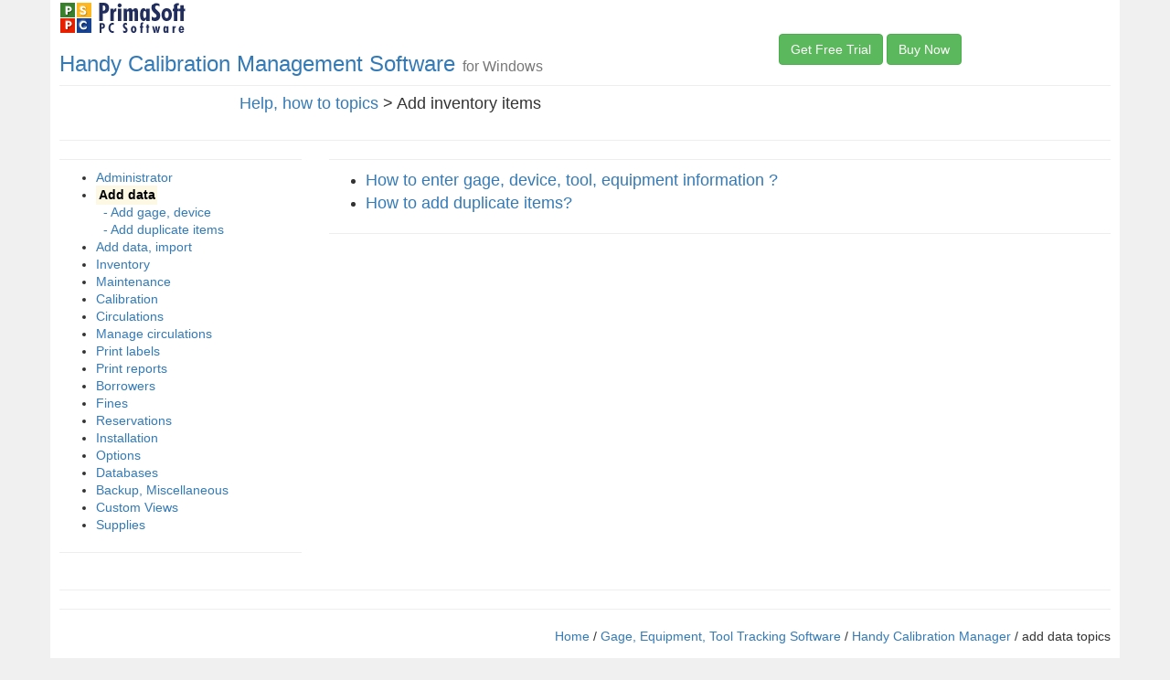

--- FILE ---
content_type: text/html
request_url: https://www.primasoft.com/calibration-management/enter-gage-equipment-tool-record.htm
body_size: 8087
content:
<!DOCTYPE html>
<html lang="en">
<head>
<meta charset="utf-8">
<meta http-equiv="X-UA-Compatible" content="IE=edge">
<meta name="viewport" content="width=device-width, initial-scale=1">
<!-- meta tags -->
<title>Handy Calibration Manager, software tutorial: enter gage, tool record</title>
<meta name="Keywords" content="handy calibration management, simple calibration management software, monitor calibration, calibration tracking software, instrument, tool, device, equipment, gage tracking software, tutorial, lessons, how to start, enter gage, tool record">
<meta name="Description" content="Handy Calibration Manager, gage and tool tracking software for Windows. Learn how quickly you can manage tool inventory and track calibrations:enter gage, tool record.">



<!-- Bootstrap -->
<link href="../css/bootstrap.css" rel="stylesheet">

<!-- HTML5 shim and Respond.js for IE8 support of HTML5 elements and media queries -->
<!-- WARNING: Respond.js doesn't work if you view the page via file:// -->
<!--[if lt IE 9]>
      <script src="https://oss.maxcdn.com/html5shiv/3.7.2/html5shiv.min.js"></script>
      <script src="https://oss.maxcdn.com/respond/1.4.2/respond.min.js"></script>
    <![endif]-->

<link href="../css/style_ps.css" rel="stylesheet" type="text/css">

<!-- Google tag (gtag.js) -->
<script async src="https://www.googletagmanager.com/gtag/js?id=G-6X0Q9TWWVF"></script>
<script>
  window.dataLayer = window.dataLayer || [];
  function gtag(){dataLayer.push(arguments);}
  gtag('js', new Date());

  gtag('config', 'G-6X0Q9TWWVF');
</script>

</head>

<body>
<div class="container">
 
<div class="row">
<div class="text-left col-md-12">
<a href="../index.html">
<img src="../images/logo_l.gif" width="138" height="35" alt=""/>
</a>
</div>
</div>


<!-- software links -->
<div class="row">
<div class="text-left col-md-8">
<h3><a href="handy-calibration-manager.htm">Handy Calibration Management Software</a><span class="small"> &nbsp;for Windows</span></h3>
</div>
<div class="text-left col-md-4 small">
<a href="handy-calibration-manager-download.htm" class="btn btn-success" role="button">Get Free Trial</a>
<a href="handy-calibration-manager-buy.htm" class="btn btn-success" role="button">Buy Now</a>
</div>
</div>
<hr class="top">


<!-- content top -->

<div class="row">
<div class="text-left col-md-2">
</div>
<div class="text-left col-md-8">
<h4><a href="calibration-management-how.htm">Help, how to topics</a> &gt; Add inventory items</h4>
</div>
<div class="text-left col-md-2">
</div>
</div>

<hr>



<div class="row">
<div class="col-md-3">
<hr class="top">
<p></p>
<ul class="small">
<li>
<a href="calibration-manager-administrator.htm"> 
Administrator
</a>
</li>
<li>
<a href="enter-gage-equipment-tool-record.htm"> 
<strong><mark>Add data</mark></strong>
</a>
<br>
<a href="calibration-inventory-add-gage-tool-equipment.htm"> 
&nbsp;&nbsp;-&nbsp;Add gage, device
</a>

<br>
<a href="inventory-add-duplicate-items.htm"> 
&nbsp;&nbsp;-&nbsp;Add duplicate items
</a>
</li>
<li>
<a href="import.htm"> 
Add data, import
</a>
</li>
<li>
<a href="calibration-inventory-main-catalog.htm"> 
Inventory
</a>
</li>
<li>
<a href="maintenance-all-topics.htm"> 
Maintenance
</a>
</li>
<li>
<a href="calibration-all-topics.htm"> 
Calibration
</a>
</li>
<li>
<a href="io.htm"> 
Circulations
</a>
</li>
<li>
<a href="manage-gage-movement-in-out.htm"> 
Manage circulations
</a>
</li>
<li>
<a href="labels.htm"> 
Print labels
</a>
</li>
<li>
<a href="reports.htm"> 
Print reports
</a>
</li>
<li>
<a href="calibration-technician-contractor-employee-projects.htm"> 
Borrowers
</a>
</li>
<li>
<a href="calibration-fine-topics.htm"> 
Fines
</a>
</li>
<li>
<a href="calibration-items-reservation.htm"> 
Reservations
</a>
</li>
<li>
<a href="installation.htm"> 
Installation
</a>
</li>
<li>
<a href="options.htm"> 
Options
</a>
</li>
<li>
<a href="calibrartion-management-databases.htm"> 
Databases
</a>
</li>
<li>
<a href="calibration-management-backup-maintenance.htm">Backup, Miscellaneous</a>
</li>
<li>
<a href="inventory-custom-view-assistant.htm">Custom Views</a>
</li>
<li>
<a href="calibration-manager-supplies.htm"> 
Supplies
</a>
</li>
</ul>
<hr>



</div>
<div class="text-left col-md-9">
<hr class="top">
<p></p>

<ul>
<li>
<a href="calibration-inventory-add-gage-tool-equipment.htm"><font size="4">How to enter gage, device, tool, equipment information ?</font> </a></li>
<li>
<a href="inventory-add-duplicate-items.htm"><font size="4">How to add duplicate items?</font></a></li>
</ul>



<hr>

</div>
</div>

<hr>

<hr>
<div class="row">
<div class="text-left col-md-2">
</div>
<div class="text-right col-md-10 small">
<a href="../index.html">Home</a> / 
<a href="../products/equipment_tracking_software.htm">Gage, Equipment, Tool Tracking Software </a> / 
<a href="handy-calibration-manager.htm">Handy Calibration Manager</a> / 
add data topics
<br><br>
</div>
</div>

<hr>



<div class="row">
<div class="text-left col-md-3">
</div>

<div class="text-left col-md-6">


<hr>
<p>&nbsp;</p>
<p><b>Latest calibration management articles:</b></p>


<hr>


</div>

<div class="text-left col-md-3">
</div>
</div>


<!-- FOOTER -->

<div class="row">
<div class="text-left col-md-4">
<p>Handy Calibration Manager for Windows:</p>
<p>
<a href="handy-calibration-manager.htm">Handy Calibration Manager</a><br>
<a href="../tour-handy-calibration-software/calibration-management-administrator.htm">software tour</a><br>
<a href="handy-calibration-manager-features.htm">software features</a><br>
<a href="handy-calibration-manager-download.htm">download, try now</a><br>
</p>
<p>
<a href="handy-calibration-manager-buy.htm">buy now</a><br>
<a href="buyupgradeprohandy.htm">upgrade software</a><br>
<a href="buylicenseupgrade.htm">upgrade license</a><br>
</p>
<p>

</p>
</div>

<div class="text-left col-md-4">
<p>Equpiment, tool tracking software solutions:</p>
<p class="p3">
- <a href="../eqtoolmanager/office-check-in-check-out-equipment-tracking-software.htm">office inventory tracking with check in/out</a><br>
- <a href="../eqtoolmanager/tool-crib-check-in-out-tracking-software.htm">equipment tracking, tool crib tracking with check in/out</a><br>
- <a href="../eqtoolmanager/audio-visual-check-in-out-equipment-tracking.htm">av, media equipment with check in/out</a><br>
- <a href="../eqtoolmanager/check-in-out-police-equipment-tracking.htm">police equipment</a><br>
- <a href="../eqtoolmanager/check-in-out-prison-equipment-tracking-software.htm">prison, equipment tracking with check in/out</a><br>
- <a href="../eqtoolmanager/athletic-equipment-inventory-with-check-in-out.htm">athletic, sport equipment tracking review</a><br>
- <a href="../calibration-management/handy-calibration-manager.htm">calibration management software</a><br>
</p>
</div>

<div class="text-left col-md-4">
<p>&nbsp;library software packages:</p>
<p class="p3">
<a href="../librarymanager/small-school-library-software.htm">school library software</a><br>
<a href="../librarymanager/small-church-library-software.htm">church library  software</a><br>
<a href="../librarymanager/small-non-profit-library-software.htm">non-profit org. library</a><br>
<a href="../librarymanager/small-business-library-software.htm">business library</a><br>
<a href="../librarymanager/small-community-library-software.htm">community library</a><br>
<a href="../librarymanager/small-public-library-software.htm">small public library</a><br>
<a href="../librarymanager/prison-correctional-institution-library-software.htm">small prison library</a><br>
</p>

</div>
</div>


<div class="row">
<div class="text-center col-md-6 col-md-offset-3">
<p>Copyright &copy; 2024 &middot; All Rights Reserved &middot; <a href="../index.html">PrimaSoft PC</a></p>
</div>
</div>

</div>


</body>
</html>



--- FILE ---
content_type: text/css
request_url: https://www.primasoft.com/css/style_ps.css
body_size: 2305
content:
body {font-size: 16px;}

body {
	background-color: #F0F0F0;
	border:0px solid white;
	margin-left:0px;
	margin-right:0px;
	margin-bottom:0px;
	margin-top:0px;
	font-family: Arial, Helvetica, sans-serif;
}


.container {
	background: white;
	margin: 0 auto;
	padding:10px;
	padding-top: 2px;
}

.top {
	background: white;
	margin: 0 auto;
	padding:0px;
}

.faqnav {
	margin: 0 auto;
	padding:5px;
}

.rowmenu {
	background:white;
	width: 960;
	padding: 0px;
	clear: left;
}


div.topmenu
{
    text-align:left;
    background: #0f2f88;
    padding:0px;
    padding-left:10px;
}

div.topmenu a
{
    display: inline-block;
    padding: 0px 20px;
    background: #0f2f88;
    border:0px solid white;
    color: #ffffff;
    font: 15px Arial, sans-serif;
    line-height: 52px;
    margin-right:0px;
    text-decoration:none;
}

div.topmenu a:hover, div.topmenu a.current
{
    background: #ffffff;
    color: #0f2f88;
}

.rowlogo {
	background:white;
	width: 960;
	padding-top:2px;
	height:37px;
}

.boxlogo2 {
	background:white;
	width:160px;
	float: left;
}

.boxlogo10 {
	background:white;
	width:800px;
	float: right;
}


.rowmenu1 {
	background:white;
	width: 960;
	padding: 0px;
	clear: left;
}


div.topmenu1
{
    text-align:center;
    background: #202D5D;
    padding:0px;
    padding-left:10px;
}

div.topmenu1 a
{
    display: inline-block;
    padding: 0px 20px;
    background: #202D5D;
    border:0px solid white;
    color: #DDDDDD;
    font: 15px Arial, sans-serif;
    line-height: 52px;
    margin-right:0px;
    text-decoration:none;
}

div.topmenu1 a:hover, div.topmenu a.current
{
    background: #ffffff;
    color: #202D5D;
}

.bg-smenu {
	background-color: #FFB71F;
}

.myfooter {
	background-color: #989898;
	color: #E1E1E1;
}

a.smenu:link {
	color: #404040;
	text-decoration: none;
}

a.smenu:visited {
	color: #404040;
	text-decoration: none;
}

a.smenu:hover {
color: #ffffff;
text-decoration: underline;
}

a.smenu:active {
color: #ffffff;
 text-decoration: underline;
}

.myb { color: #174191;
}
.myg { color: #38802c;
				}		
.bg-primary {
	background-color: #FEDBA3;
}
.bg-success1 {
	background-color: #FFDA8B;
}
